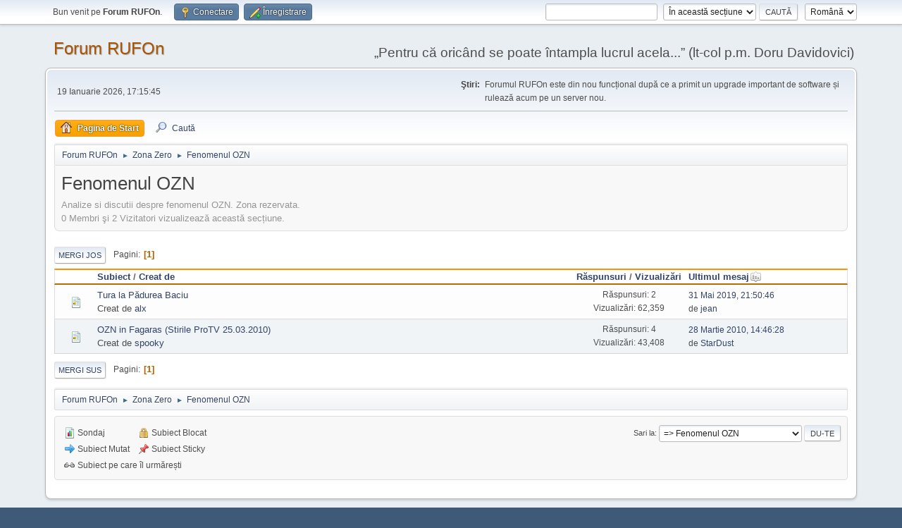

--- FILE ---
content_type: text/html; charset=UTF-8
request_url: https://www.rufon.org/forum/index.php/board,35.0.html?PHPSESSID=pcgat87ojrs5of2bnr3elldq72
body_size: 4187
content:
<!DOCTYPE html>
<html lang="ro-RO">
<head>
	<meta charset="UTF-8">
	<link rel="stylesheet" href="https://www.rufon.org/forum/Themes/default/css/minified_3d36a506125aceef79d9fb03269f3faf.css?smf216_1761000241">
	<style>
	img.avatar { max-width: 120px !important; max-height: 120px !important; }
	
	.postarea .bbc_img, .list_posts .bbc_img, .post .inner .bbc_img, form#reported_posts .bbc_img, #preview_body .bbc_img { max-width: min(100%,800px); }
	
	</style>
	<script>
		var smf_theme_url = "https://www.rufon.org/forum/Themes/default";
		var smf_default_theme_url = "https://www.rufon.org/forum/Themes/default";
		var smf_images_url = "https://www.rufon.org/forum/Themes/default/images";
		var smf_smileys_url = "http://www.rufon.org/forum/Smileys";
		var smf_smiley_sets = "";
		var smf_smiley_sets_default = "";
		var smf_avatars_url = "http://www.rufon.org/forum/avatars";
		var smf_scripturl = "https://www.rufon.org/forum/index.php?PHPSESSID=pcgat87ojrs5of2bnr3elldq72&amp;";
		var smf_iso_case_folding = false;
		var smf_charset = "UTF-8";
		var smf_session_id = "8318f3db7e84a5bb1b65c3af5305fd73";
		var smf_session_var = "b5050e20";
		var smf_member_id = 0;
		var ajax_notification_text = 'Se încarcă...';
		var help_popup_heading_text = 'Puțin pierdut? Lasă-mă să explic:';
		var banned_text = 'Ne pare rău Vizitator, îți este interzis să folosești acest forum !';
		var smf_txt_expand = 'Extinde';
		var smf_txt_shrink = 'Micșorează';
		var smf_collapseAlt = 'Ascunde';
		var smf_expandAlt = 'Arată';
		var smf_quote_expand = false;
		var allow_xhjr_credentials = false;
	</script>
	<script src="https://ajax.googleapis.com/ajax/libs/jquery/3.6.3/jquery.min.js"></script>
	<script src="https://www.rufon.org/forum/Themes/default/scripts/minified_84a439cee25a0db4a1f36e4278854a30.js?smf216_1761000241"></script>
	<script>
	var smf_you_sure ='Eşti sigur că vrei să faci asta?';
	</script>
	<title>Fenomenul OZN</title>
	<meta name="viewport" content="width=device-width, initial-scale=1">
	<meta property="og:site_name" content="Forum RUFOn">
	<meta property="og:title" content="Fenomenul OZN">
	<meta name="keywords" content="ozn, ufo, extraterestri, extraterestru, ebe, secrete">
	<meta property="og:url" content="https://www.rufon.org/forum/index.php/board,35.0.html?PHPSESSID=pcgat87ojrs5of2bnr3elldq72">
	<meta property="og:description" content="Analize si discutii despre fenomenul OZN. Zona rezervata.">
	<meta name="description" content="Analize si discutii despre fenomenul OZN. Zona rezervata.">
	<meta name="theme-color" content="#557EA0">
	<link rel="canonical" href="https://www.rufon.org/forum/index.php?board=35.0">
	<link rel="help" href="https://www.rufon.org/forum/index.php?PHPSESSID=pcgat87ojrs5of2bnr3elldq72&amp;action=help">
	<link rel="contents" href="https://www.rufon.org/forum/index.php?PHPSESSID=pcgat87ojrs5of2bnr3elldq72&amp;">
	<link rel="search" href="https://www.rufon.org/forum/index.php?PHPSESSID=pcgat87ojrs5of2bnr3elldq72&amp;action=search">
	<link rel="alternate" type="application/rss+xml" title="Forum RUFOn - RSS " href="https://www.rufon.org/forum/index.php?PHPSESSID=pcgat87ojrs5of2bnr3elldq72&amp;action=.xml;type=rss2;board=35">
	<link rel="alternate" type="application/atom+xml" title="Forum RUFOn - Atom" href="https://www.rufon.org/forum/index.php?PHPSESSID=pcgat87ojrs5of2bnr3elldq72&amp;action=.xml;type=atom;board=35">
	<link rel="index" href="https://www.rufon.org/forum/index.php/board,35.0.html?PHPSESSID=pcgat87ojrs5of2bnr3elldq72">
</head>
<body id="chrome" class="action_messageindex board_35">
<div id="footerfix">
	<div id="top_section">
		<div class="inner_wrap">
			<ul class="floatleft" id="top_info">
				<li class="welcome">
					Bun venit pe <strong>Forum RUFOn</strong>.
				</li>
				<li class="button_login">
					<a href="https://www.rufon.org/forum/index.php?PHPSESSID=pcgat87ojrs5of2bnr3elldq72&amp;action=login" class="open" onclick="return reqOverlayDiv(this.href, 'Conectare', 'login');">
						<span class="main_icons login"></span>
						<span class="textmenu">Conectare</span>
					</a>
				</li>
				<li class="button_signup">
					<a href="https://www.rufon.org/forum/index.php?PHPSESSID=pcgat87ojrs5of2bnr3elldq72&amp;action=signup" class="open">
						<span class="main_icons regcenter"></span>
						<span class="textmenu">Înregistrare</span>
					</a>
				</li>
			</ul>
			<form id="languages_form" method="get" class="floatright">
				<select id="language_select" name="language" onchange="this.form.submit()">
					<option value="romanian" selected="selected">Română</option>
					<option value="english">English</option>
				</select>
				<noscript>
					<input type="submit" value="du-te">
				</noscript>
			</form>
			<form id="search_form" class="floatright" action="https://www.rufon.org/forum/index.php?PHPSESSID=pcgat87ojrs5of2bnr3elldq72&amp;action=search2" method="post" accept-charset="UTF-8">
				<input type="search" name="search" value="">&nbsp;
				<select name="search_selection">
					<option value="all">Pe tot forumul </option>
					<option value="board" selected>În această secțiune</option>
				</select>
				<input type="hidden" name="sd_brd" value="35">
				<input type="submit" name="search2" value="Caută" class="button">
				<input type="hidden" name="advanced" value="0">
			</form>
		</div><!-- .inner_wrap -->
	</div><!-- #top_section -->
	<div id="header">
		<h1 class="forumtitle">
			<a id="top" href="https://www.rufon.org/forum/index.php?PHPSESSID=pcgat87ojrs5of2bnr3elldq72&amp;">Forum RUFOn</a>
		</h1>
		<div id="siteslogan">„Pentru că oricând se poate întampla lucrul acela...” (lt-col p.m. Doru Davidovici)</div>
	</div>
	<div id="wrapper">
		<div id="upper_section">
			<div id="inner_section">
				<div id="inner_wrap" class="hide_720">
					<div class="user">
						<time datetime="2026-01-19T15:15:45Z"> 19 Ianuarie 2026, 17:15:45</time>
					</div>
					<div class="news">
						<h2>Ştiri: </h2>
						<p>Forumul RUFOn este din nou funcțional după ce a primit un upgrade important de software și rulează acum pe un server nou.</p>
					</div>
				</div>
				<a class="mobile_user_menu">
					<span class="menu_icon"></span>
					<span class="text_menu">Main Menu</span>
				</a>
				<div id="main_menu">
					<div id="mobile_user_menu" class="popup_container">
						<div class="popup_window description">
							<div class="popup_heading">Main Menu
								<a href="javascript:void(0);" class="main_icons hide_popup"></a>
							</div>
							
					<ul class="dropmenu menu_nav">
						<li class="button_home">
							<a class="active" href="https://www.rufon.org/forum/index.php?PHPSESSID=pcgat87ojrs5of2bnr3elldq72&amp;">
								<span class="main_icons home"></span><span class="textmenu">Pagina de Start</span>
							</a>
						</li>
						<li class="button_search">
							<a href="https://www.rufon.org/forum/index.php?PHPSESSID=pcgat87ojrs5of2bnr3elldq72&amp;action=search">
								<span class="main_icons search"></span><span class="textmenu">Caută</span>
							</a>
						</li>
					</ul><!-- .menu_nav -->
						</div>
					</div>
				</div>
				<div class="navigate_section">
					<ul>
						<li>
							<a href="https://www.rufon.org/forum/index.php?PHPSESSID=pcgat87ojrs5of2bnr3elldq72&amp;"><span>Forum RUFOn</span></a>
						</li>
						<li>
							<span class="dividers"> &#9658; </span>
							<a href="https://www.rufon.org/forum/index.php?PHPSESSID=pcgat87ojrs5of2bnr3elldq72&amp;#c4"><span>Zona Zero</span></a>
						</li>
						<li class="last">
							<span class="dividers"> &#9658; </span>
							<a href="https://www.rufon.org/forum/index.php/board,35.0.html?PHPSESSID=pcgat87ojrs5of2bnr3elldq72"><span>Fenomenul OZN</span></a>
						</li>
					</ul>
				</div><!-- .navigate_section -->
			</div><!-- #inner_section -->
		</div><!-- #upper_section -->
		<div id="content_section">
			<div id="main_content_section"><div id="display_head" class="information">
			<h2 class="display_title">Fenomenul OZN</h2>
			<p>Analize si discutii despre fenomenul OZN. Zona rezervata.</p>
			<p>0 Membri şi 2 Vizitatori vizualizează această secțiune.
			</p>
		</div>
	<div class="pagesection">
		 
		<div class="pagelinks floatleft">
			<a href="#bot" class="button">Mergi Jos</a>
			<span class="pages">Pagini</span><span class="current_page">1</span> 
		</div>
		
	</div>
		<div id="messageindex">
			<div class="title_bar" id="topic_header">
				<div class="board_icon"></div>
				<div class="info"><a href="https://www.rufon.org/forum/index.php/board,35.0/sort,subject.html?PHPSESSID=pcgat87ojrs5of2bnr3elldq72">Subiect</a> / <a href="https://www.rufon.org/forum/index.php/board,35.0/sort,starter.html?PHPSESSID=pcgat87ojrs5of2bnr3elldq72">Creat de</a></div>
				<div class="board_stats centertext"><a href="https://www.rufon.org/forum/index.php/board,35.0/sort,replies.html?PHPSESSID=pcgat87ojrs5of2bnr3elldq72">Răspunsuri</a> / <a href="https://www.rufon.org/forum/index.php/board,35.0/sort,views.html?PHPSESSID=pcgat87ojrs5of2bnr3elldq72">Vizualizări</a></div>
				<div class="lastpost"><a href="https://www.rufon.org/forum/index.php/board,35.0/sort,last_post.html?PHPSESSID=pcgat87ojrs5of2bnr3elldq72">Ultimul mesaj<span class="main_icons sort_down"></span></a></div>
			</div><!-- #topic_header -->
			<div id="topic_container">
				<div class="windowbg">
					<div class="board_icon">
						<img src="https://www.rufon.org/forum/Themes/default/images/post/xx.png" alt="">
						
					</div>
					<div class="info info_block">
						<div >
							<div class="icons floatright">
							</div>
							<div class="message_index_title">
								
								<span class="preview" title="">
									<span id="msg_101784"><a href="https://www.rufon.org/forum/index.php/topic,4976.0.html?PHPSESSID=pcgat87ojrs5of2bnr3elldq72">Tura la Pădurea Baciu</a></span>
								</span>
							</div>
							<p class="floatleft">
								Creat de <a href="https://www.rufon.org/forum/index.php?PHPSESSID=pcgat87ojrs5of2bnr3elldq72&amp;action=profile;u=389" title="Vezi profilul lui alx" class="preview">alx</a>
							</p>
							
						</div><!-- #topic_[first_post][id] -->
					</div><!-- .info -->
					<div class="board_stats centertext">
						<p>Răspunsuri: 2<br>Vizualizări: 62,359</p>
					</div>
					<div class="lastpost">
						<p><a href="https://www.rufon.org/forum/index.php/topic,4976.0.html?PHPSESSID=pcgat87ojrs5of2bnr3elldq72#msg101786"> 31 Mai 2019, 21:50:46</a><br>de <a href="https://www.rufon.org/forum/index.php?PHPSESSID=pcgat87ojrs5of2bnr3elldq72&amp;action=profile;u=157">jean</a></p>
					</div>
				</div><!-- $topic[css_class] -->
				<div class="windowbg">
					<div class="board_icon">
						<img src="https://www.rufon.org/forum/Themes/default/images/post/xx.png" alt="">
						
					</div>
					<div class="info info_block">
						<div >
							<div class="icons floatright">
							</div>
							<div class="message_index_title">
								
								<span class="preview" title="">
									<span id="msg_48330"><a href="https://www.rufon.org/forum/index.php/topic,2868.0.html?PHPSESSID=pcgat87ojrs5of2bnr3elldq72">OZN in Fagaras (Stirile ProTV 25.03.2010)</a></span>
								</span>
							</div>
							<p class="floatleft">
								Creat de <a href="https://www.rufon.org/forum/index.php?PHPSESSID=pcgat87ojrs5of2bnr3elldq72&amp;action=profile;u=2" title="Vezi profilul lui spooky" class="preview">spooky</a>
							</p>
							
						</div><!-- #topic_[first_post][id] -->
					</div><!-- .info -->
					<div class="board_stats centertext">
						<p>Răspunsuri: 4<br>Vizualizări: 43,408</p>
					</div>
					<div class="lastpost">
						<p><a href="https://www.rufon.org/forum/index.php/topic,2868.0.html?PHPSESSID=pcgat87ojrs5of2bnr3elldq72#msg48411"> 28 Martie 2010, 14:46:28</a><br>de <a href="https://www.rufon.org/forum/index.php?PHPSESSID=pcgat87ojrs5of2bnr3elldq72&amp;action=profile;u=722">StarDust</a></p>
					</div>
				</div><!-- $topic[css_class] -->
			</div><!-- #topic_container -->
		</div><!-- #messageindex -->
	<div class="pagesection">
		
		 
		<div class="pagelinks floatleft">
			<a href="#main_content_section" class="button" id="bot">Mergi Sus</a>
			<span class="pages">Pagini</span><span class="current_page">1</span> 
		</div>
	</div>
				<div class="navigate_section">
					<ul>
						<li>
							<a href="https://www.rufon.org/forum/index.php?PHPSESSID=pcgat87ojrs5of2bnr3elldq72&amp;"><span>Forum RUFOn</span></a>
						</li>
						<li>
							<span class="dividers"> &#9658; </span>
							<a href="https://www.rufon.org/forum/index.php?PHPSESSID=pcgat87ojrs5of2bnr3elldq72&amp;#c4"><span>Zona Zero</span></a>
						</li>
						<li class="last">
							<span class="dividers"> &#9658; </span>
							<a href="https://www.rufon.org/forum/index.php/board,35.0.html?PHPSESSID=pcgat87ojrs5of2bnr3elldq72"><span>Fenomenul OZN</span></a>
						</li>
					</ul>
				</div><!-- .navigate_section -->
	<script>
		var oQuickModifyTopic = new QuickModifyTopic({
			aHidePrefixes: Array("lockicon", "stickyicon", "pages", "newicon"),
			bMouseOnDiv: false,
		});
	</script>
	<div class="tborder" id="topic_icons">
		<div class="information">
			<p id="message_index_jump_to"></p>
			<p class="floatleft">
				<span class="main_icons poll"></span> Sondaj<br>
				<span class="main_icons move"></span> Subiect Mutat<br>
			</p>
			<p>
				<span class="main_icons lock"></span> Subiect Blocat<br>
				<span class="main_icons sticky"></span> Subiect Sticky<br>
				<span class="main_icons watch"></span> Subiect pe care îl urmărești<br>
			</p>
			<script>
				if (typeof(window.XMLHttpRequest) != "undefined")
					aJumpTo[aJumpTo.length] = new JumpTo({
						sContainerId: "message_index_jump_to",
						sJumpToTemplate: "<label class=\"smalltext jump_to\" for=\"%select_id%\">Sari la<" + "/label> %dropdown_list%",
						iCurBoardId: 35,
						iCurBoardChildLevel: 0,
						sCurBoardName: "Fenomenul OZN",
						sBoardChildLevelIndicator: "==",
						sBoardPrefix: "=> ",
						sCatSeparator: "-----------------------------",
						sCatPrefix: "",
						sGoButtonLabel: "du-te"
					});
			</script>
		</div><!-- .information -->
	</div><!-- #topic_icons -->
	<div id="mobile_action" class="popup_container">
		<div class="popup_window description">
			<div class="popup_heading">User actions
				<a href="javascript:void(0);" class="main_icons hide_popup"></a>
			</div>
			
		</div>
	</div>
			</div><!-- #main_content_section -->
		</div><!-- #content_section -->
	</div><!-- #wrapper -->
</div><!-- #footerfix -->
	<div id="footer">
		<div class="inner_wrap">
		<ul>
			<li class="floatright"><a href="https://www.rufon.org/forum/index.php?PHPSESSID=pcgat87ojrs5of2bnr3elldq72&amp;action=help">Ajutor</a> | <a href="https://www.rufon.org/forum/index.php?PHPSESSID=pcgat87ojrs5of2bnr3elldq72&amp;action=agreement">Termeni și Reguli</a> | <a href="#top_section">Mergi Sus &#9650;</a></li>
			<li class="copyright"><a href="https://www.rufon.org/forum/index.php?PHPSESSID=pcgat87ojrs5of2bnr3elldq72&amp;action=credits" title="License" target="_blank" rel="noopener">SMF 2.1.6 &copy; 2025</a>, <a href="https://www.simplemachines.org" title="Simple Machines" target="_blank" rel="noopener">Simple Machines</a></li>
		</ul>
		<p>Pagină creată în 0.095 secunde cu 19 interogări.</p>
		</div>
	</div><!-- #footer -->
<script>
window.addEventListener("DOMContentLoaded", function() {
	function triggerCron()
	{
		$.get('https://www.rufon.org/forum' + "/cron.php?ts=1768835745");
	}
	window.setTimeout(triggerCron, 1);
});
</script>
</body>
</html>